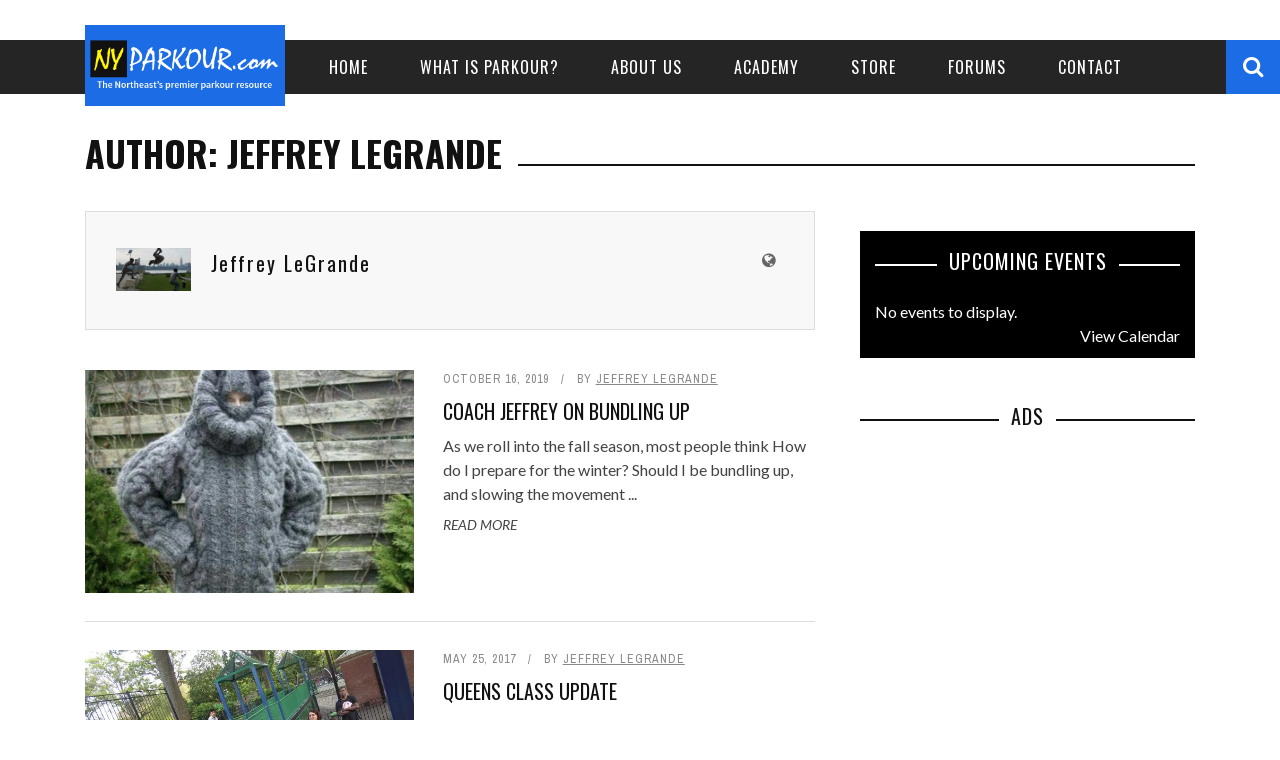

--- FILE ---
content_type: text/html; charset=UTF-8
request_url: https://nyparkour.com/author/jeff/
body_size: 10621
content:
 
<!DOCTYPE html>
<html lang="en-US" xmlns:og="http://opengraphprotocol.org/schema/" xmlns:fb="http://www.facebook.com/2008/fbml">

<head>
	<meta charset="UTF-8" />
    
    <meta name="viewport" content="width=device-width, initial-scale=1"/>
    
    <meta http-equiv="Content-Type" content="text/html; charset=UTF-8" />
	
	
	<title>Jeffrey LeGrande | NYParkour.com</title>
	<link rel="shortcut icon" href="http://nyparkour.com/wp/wp-content/uploads/2015/10/favicon.png"/>	
	<link rel="stylesheet" href="https://nyparkour.com/wp/wp-content/themes/sensetheme/style.css">
	
	<link rel="pingback" href="https://nyparkour.com/wp/xmlrpc.php">
    
	
	<link rel="alternate" type="application/rss+xml" title="NYParkour.com &raquo; Feed" href="https://nyparkour.com/feed/" />
<link rel="alternate" type="application/rss+xml" title="NYParkour.com &raquo; Comments Feed" href="https://nyparkour.com/comments/feed/" />
<link rel="alternate" type="application/rss+xml" title="NYParkour.com &raquo; Posts by Jeffrey LeGrande Feed" href="https://nyparkour.com/author/jeff/feed/" />
		<script type="text/javascript">
			window._wpemojiSettings = {"baseUrl":"https:\/\/s.w.org\/images\/core\/emoji\/72x72\/","ext":".png","source":{"concatemoji":"https:\/\/nyparkour.com\/wp\/wp-includes\/js\/wp-emoji-release.min.js?ver=4.5.32"}};
			!function(e,o,t){var a,n,r;function i(e){var t=o.createElement("script");t.src=e,t.type="text/javascript",o.getElementsByTagName("head")[0].appendChild(t)}for(r=Array("simple","flag","unicode8","diversity"),t.supports={everything:!0,everythingExceptFlag:!0},n=0;n<r.length;n++)t.supports[r[n]]=function(e){var t,a,n=o.createElement("canvas"),r=n.getContext&&n.getContext("2d"),i=String.fromCharCode;if(!r||!r.fillText)return!1;switch(r.textBaseline="top",r.font="600 32px Arial",e){case"flag":return r.fillText(i(55356,56806,55356,56826),0,0),3e3<n.toDataURL().length;case"diversity":return r.fillText(i(55356,57221),0,0),a=(t=r.getImageData(16,16,1,1).data)[0]+","+t[1]+","+t[2]+","+t[3],r.fillText(i(55356,57221,55356,57343),0,0),a!=(t=r.getImageData(16,16,1,1).data)[0]+","+t[1]+","+t[2]+","+t[3];case"simple":return r.fillText(i(55357,56835),0,0),0!==r.getImageData(16,16,1,1).data[0];case"unicode8":return r.fillText(i(55356,57135),0,0),0!==r.getImageData(16,16,1,1).data[0]}return!1}(r[n]),t.supports.everything=t.supports.everything&&t.supports[r[n]],"flag"!==r[n]&&(t.supports.everythingExceptFlag=t.supports.everythingExceptFlag&&t.supports[r[n]]);t.supports.everythingExceptFlag=t.supports.everythingExceptFlag&&!t.supports.flag,t.DOMReady=!1,t.readyCallback=function(){t.DOMReady=!0},t.supports.everything||(a=function(){t.readyCallback()},o.addEventListener?(o.addEventListener("DOMContentLoaded",a,!1),e.addEventListener("load",a,!1)):(e.attachEvent("onload",a),o.attachEvent("onreadystatechange",function(){"complete"===o.readyState&&t.readyCallback()})),(a=t.source||{}).concatemoji?i(a.concatemoji):a.wpemoji&&a.twemoji&&(i(a.twemoji),i(a.wpemoji)))}(window,document,window._wpemojiSettings);
		</script>
		<style type="text/css">
img.wp-smiley,
img.emoji {
	display: inline !important;
	border: none !important;
	box-shadow: none !important;
	height: 1em !important;
	width: 1em !important;
	margin: 0 .07em !important;
	vertical-align: -0.1em !important;
	background: none !important;
	padding: 0 !important;
}
</style>
<link rel='stylesheet' id='contact-form-7-css'  href='https://nyparkour.com/wp/wp-content/plugins/contact-form-7/includes/css/styles.css?ver=4.6.1' type='text/css' media='all' />
<link rel='stylesheet' id='bootstrap-css-css'  href='https://nyparkour.com/wp/wp-content/themes/sensetheme/framework/bootstrap/css/bootstrap.css?ver=4.5.32' type='text/css' media='all' />
<link rel='stylesheet' id='fa-css'  href='https://nyparkour.com/wp/wp-content/themes/sensetheme/css/fonts/awesome-fonts/css/font-awesome.min.css?ver=4.5.32' type='text/css' media='all' />
<link rel='stylesheet' id='fa-snapchat-css'  href='https://nyparkour.com/wp/wp-content/themes/sensetheme/css/fa-snapchat.css?ver=4.5.32' type='text/css' media='all' />
<link rel='stylesheet' id='flexslider-css'  href='https://nyparkour.com/wp/wp-content/themes/sensetheme/css/flexslider.css?ver=4.5.32' type='text/css' media='all' />
<link rel='stylesheet' id='bkstyle-css'  href='https://nyparkour.com/wp/wp-content/themes/sensetheme/css/bkstyle.css?ver=4.5.32' type='text/css' media='all' />
<link rel='stylesheet' id='bkresponsive-css'  href='https://nyparkour.com/wp/wp-content/themes/sensetheme/css/responsive.css?ver=4.5.32' type='text/css' media='all' />
<link rel='stylesheet' id='tipper-css'  href='https://nyparkour.com/wp/wp-content/themes/sensetheme/css/jquery.fs.tipper.css?ver=4.5.32' type='text/css' media='all' />
<link rel='stylesheet' id='justifiedgallery-css'  href='https://nyparkour.com/wp/wp-content/themes/sensetheme/css/justifiedGallery.css?ver=4.5.32' type='text/css' media='all' />
<link rel='stylesheet' id='justifiedlightbox-css'  href='https://nyparkour.com/wp/wp-content/themes/sensetheme/css/magnific-popup.css?ver=4.5.32' type='text/css' media='all' />
<link rel='stylesheet' id='newsletter-subscription-css'  href='https://nyparkour.com/wp/wp-content/plugins/newsletter/subscription/style.css?ver=4.8.0' type='text/css' media='all' />
<link rel='stylesheet' id='redux-google-fonts-bk_option-css'  href='https://fonts.googleapis.com/css?family=Oswald%3A300%2C400%2C700%7CArchivo+Narrow%3A400%2C700%2C400italic%2C700italic%7CLato%3A100%2C300%2C400%2C700%2C900%2C100italic%2C300italic%2C400italic%2C700italic%2C900italic&#038;ver=1608301507' type='text/css' media='all' />
<!-- This site uses the Google Analytics by MonsterInsights plugin v6.0.4 - Using Analytics tracking - https://www.monsterinsights.com/ -->
<script type="text/javascript" data-cfasync="false">
		(function(i,s,o,g,r,a,m){i['GoogleAnalyticsObject']=r;i[r]=i[r]||function(){
			(i[r].q=i[r].q||[]).push(arguments)},i[r].l=1*new Date();a=s.createElement(o),
			m=s.getElementsByTagName(o)[0];a.async=1;a.src=g;m.parentNode.insertBefore(a,m)
		})(window,document,'script','//www.google-analytics.com/analytics.js','__gaTracker');

	  __gaTracker('create', 'UA-38312718-1', 'auto');
  __gaTracker('set', 'forceSSL', true);
  __gaTracker('send','pageview');

</script>
<!-- / Google Analytics by MonsterInsights -->
<script type='text/javascript' src='https://nyparkour.com/wp/wp-includes/js/jquery/jquery.js?ver=1.12.4'></script>
<script type='text/javascript' src='https://nyparkour.com/wp/wp-includes/js/jquery/jquery-migrate.min.js?ver=1.4.1'></script>
<link rel='https://api.w.org/' href='https://nyparkour.com/wp-json/' />
<link rel="EditURI" type="application/rsd+xml" title="RSD" href="https://nyparkour.com/wp/xmlrpc.php?rsd" />
<link rel="wlwmanifest" type="application/wlwmanifest+xml" href="https://nyparkour.com/wp/wp-includes/wlwmanifest.xml" /> 
<meta name="generator" content="WordPress 4.5.32" />
        <script type="text/javascript">
            var ajaxurl = 'https://nyparkour.com/wp/wp-admin/admin-ajax.php';
        </script>
        
    <style type='text/css' media="all">
        .review-score {display: none !important;}.top-bar {display: none !important;}.bk-breadcrumbs-wrap{display: none;}#top-menu>ul>li > .sub-menu, .bk-dropdown-menu, .bk-sub-sub-menu, .bk-mega-menu, .bk-mega-column-menu, .sub-menu, .top-nav .bk-account-info, .bk_small_cart #bk_small_cart_widget {
                                                    top: -9999999px;
                                                    transition: opacity 0.3s linear;
                                                }        ::selection {color: #FFF; background: #1b6ce5}
        ::-webkit-selection {color: #FFF; background: #1b6ce5}
         
             p > a, p > a:hover, .single-page .article-content a:hover, .single-page .article-content a:visited, .content_out.small-post .meta .post-category, .bk-sub-menu li:hover > a,
            #top-menu>ul>li > .sub-menu a:hover, .bk-dropdown-menu li:hover > a, .widget_tag_cloud .tagcloud a:hover, .widget-twitter .fa-twitter,
            .widget-twitter ul.slides li .twitter-message a, .footer .searchform-wrap .search-icon i, .content_in .meta > div.post-category a,
            .row-type .meta .post-category, #top-menu>ul>li:hover > a, .article-content li a, .article-content p a,
            .s-post-header .meta > .post-category, .breadcrumbs .location, .footer .widget-title h3, .s-post-nav .icon i, .recommend-box .close,
            .s-post-nav .nav-title span, .s-tags a:hover, .error-number h4, .redirect-home, .module-breaking-carousel .flex-direction-nav .flex-next, .module-breaking-carousel:hover .flex-direction-nav .flex-prev,
            .bk-author-box .author-info .bk-author-page-contact a:hover, #comment-submit:hover, .module-feature2 .meta .post-category, 
            .loadmore span.ajaxtext:hover, .bk-blog-content .meta .post-category, .widget-social-counter ul li .social-icon,
            .flex-direction-nav li a, .module-feature2 .readmore a:hover, .module-blog ul li .readmore a:hover,
            #pagination .page-numbers, .post-page-links a, input[type="submit"]:hover, .single-page .icon-play:hover, .row-type .readmore a:hover,
            ul.forum-titles li.bbp-forum-info, #bbpress-forums li.bbp-header li.bbp-topic-title, #wp-calendar tbody td a, #wp-calendar tfoot #prev,
            .widget-twitter .flex-direction-nav li a:hover, .widget_latest_comments .flex-direction-nav li a:hover, .woocommerce-page a.button:hover,
            .woocommerce-page div.product form.cart .button:hover, .woocommerce-page #review_form #respond .form-submit #submit:hover, .woocommerce-page div.product div.thumbnails .flex-direction-nav li a,
            .woocommerce-page .woocommerce-message .button:hover, .woocommerce-page input.button:hover, .woocommerce-page input.button.alt:hover,
            .woocommerce-page .cart-collaterals .shipping_calculator h2:hover, .woocommerce-page .widget_price_filter .price_slider_amount .button:hover, .button:hover
            ,.bbp-login-form .bbp-submit-wrapper #user-submit:hover, .widget_latest_replies .details .comment-author, .widget_recent_topics .details .comment-author a
            ,.woocommerce-page .star-rating span, .woocommerce-page p.stars a, .woocommerce-page div.product form.cart table td .reset_variations:hover, 
            .bk_small_cart .widget_shopping_cart .cart_list a:hover, .top-nav .bk-lwa .bk-account-info a:hover, .bk_small_cart .woocommerce.widget_shopping_cart .buttons a:hover,
            a.bk_u_login:hover, a.bk_u_logout:hover, .bk-back-login:hover, .bk_small_cart .cart-contents:hover, .woocommerce-cart .cart-collaterals .cart_totals .woocommerce-shipping-calculator .button:hover,
            .top-nav .bk-links-modal:hover, .bk_small_cart .cart-contents span, #main-mobile-menu .expand i, 
            .main-nav.bk-menu-light .bk-sub-menu li > a:hover, .main-nav.bk-menu-light .bk-sub-posts .post-title a:hover, 
            .top-bar.bk-menu-light .bk_small_cart .woocommerce.widget_shopping_cart .buttons a:hover, .woocommerce-cart .wc-proceed-to-checkout a.checkout-button:hover
            {color: #1b6ce5}
            
            #top-menu>ul>li > .sub-menu, .bk-dropdown-menu, .widget_tag_cloud .tagcloud a:hover, .s-post-nav .nav-title span, .s-tags a:hover,
            .s-post-nav .nav-title span, .bk-mega-menu, .bk-mega-column-menu, .search-loadding, #comment-submit:hover,
            #pagination .page-numbers, .post-page-links a, .post-page-links > span, .widget-twitter .flex-direction-nav li a:hover, .widget_latest_comments .flex-direction-nav li a:hover 
            ,#mobile-inner-header, .menu-location-title, .woocommerce-page a.button:hover, .woocommerce-page div.product form.cart .button:hover, input[type="submit"]:hover,
            .woocommerce-page #review_form #respond .form-submit #submit:hover, .woocommerce-page .woocommerce-message .button:hover, .woocommerce-page input.button:hover,
            .woocommerce-page .cart-collaterals .shipping_calculator h2:hover, .woocommerce-page .widget_price_filter .price_slider_amount .button:hover, .button:hover
            ,.bbp-login-form .bbp-submit-wrapper #user-submit:hover, .bk-lwa:hover > .bk-account-info, .bk-back-login:hover, .bk_small_cart:hover #bk_small_cart_widget, 
            .bk_small_cart .woocommerce.widget_shopping_cart .buttons a:hover, .woocommerce-cart .cart-collaterals .cart_totals .woocommerce-shipping-calculator .button:hover
            ,.menu-location-title, #mobile-inner-header, .woocommerce-cart .wc-proceed-to-checkout a.checkout-button:hover
            ,.main-nav.bk-menu-light .main-nav-container
            {border-color: #1b6ce5;}
            
                                  
            .widget_most_commented .comments:after 
            {border-right-color: #1b6ce5;}  
                        .thumb, .module-fw-slider .flex-control-nav li a.flex-active, .module-breaking-carousel .content_out.small-post .meta:after,
            .widget_most_commented .comments, .footer .cm-flex .flex-control-paging li a.flex-active, .main-nav #main-menu .menu > li:hover, .main-nav .menu > li.current-menu-item,
            .module-feature2 .flex-direction-nav li a:hover, #ajax-form-search, .ajax-form input,
            .bk-review-box .bk-overlay span, .bk-score-box, .share-total, #pagination .page-numbers.current, .post-page-links > span,
            .woocommerce span.onsale, .woocommerce-page span.onsale, .widget_display_stats dd strong, .widget_display_search .search-icon, .searchform-wrap .search-icon,
            #bbpress-forums #bbp-search-form .search-icon, #back-top, .woocommerce-page div.product .summary .product_title span, .woocommerce-page div.product .woocommerce-tabs ul.tabs li.active, 
            .related.products > h2 span, .woocommerce-page #reviews h3 span, .upsells.products > h2 span, .cross-sells > h2 span, .woocommerce-page .cart-collaterals .cart_totals h2 span
            , .bbp-pagination-links a:hover, .bbp-pagination-links span.current, .module-square-grid .content_in_wrapper, .bk_tabs .ui-tabs-nav li.ui-tabs-active
            {background-color: #1b6ce5;}
            
            .content_out .review-score, ::-webkit-scrollbar-thumb, ::-webkit-scrollbar-thumb:window-inactive 
            {background-color: rgba(27,108,229,0.9);}
            
            .footer .cm-flex .flex-control-paging li a
            {background-color: rgba(27,108,229,0.3);}
            

                            #page-wrap { width: auto; }
                                    /* Check bottom of css/bkstyle.css for custom CSS code */                        
    </style>
        <style type="text/css" title="dynamic-css" class="options-output">.header-wrap{background-color:#fcfcfc;background-repeat:no-repeat;background-size:inherit;background-attachment:scroll;background-position:center top;}#top-menu>ul>li, #top-menu>ul>li .sub-menu li, .bk_u_login, .bk_u_logout, .bk-links-modal{font-family:Oswald;font-weight:400;font-style:normal;}.main-nav #main-menu .menu > li, .main-nav #main-menu .menu > li > a, .mega-title h3, .header .logo.logo-text h1, .bk-sub-posts .post-title,
                            .comment-box .comment-author-name, .today-date{font-family:Oswald;font-weight:400;font-style:normal;}.review-score, .bk-criteria-wrap > span{font-family:Oswald;font-weight:400;font-style:normal;}.meta, .post-category, .widget_comment .cm-header div, .module-feature2 .post-author, .comment-box .comment-time, .share-box ul li .share-item__value,.share-box .bk-share .share-item__valuem, .share-total, .loadmore span.ajaxtext, .woocommerce-page a.button, #comment-submit, 
                            .woocommerce-page #review_form #respond .form-submit #submit, .woocommerce-page div.product form.cart .button, .woocommerce-page input.button, 
                            .woocommerce-page .cart-collaterals .shipping_calculator .button, .woocommerce-page .cart-collaterals .shipping_calculator h2, 
                            .woocommerce span.onsale, .woocommerce-page span.onsale, .breadcrumbs, .s-post-nav .nav-title span, .product_meta .post-tags-title,
                            .woocommerce-page .widget_price_filter .price_slider_amount .button, .button, .woocommerce-page div.product form.cart table td select, .woocommerce-page div.product form.cart table td .reset_variations, 
                            .bk-search-content .nothing-respond, .bk_small_cart .woocommerce.widget_shopping_cart .buttons a, .woocommerce-page div.product p.price ins, .woocommerce-cart .cart-collaterals .cart_totals .woocommerce-shipping-calculator .button {font-family:"Archivo Narrow";font-weight:400;font-style:normal;}h1, h2, h3, h4, h5, #mobile-top-menu > ul > li, #mobile-menu > ul > li, #footer-menu a, .bk-copyright, 
                            .widget-social-counter .counter, .widget-social-counter ul li .data .subscribe, .woocommerce-page div.product .woocommerce-tabs ul.tabs li a,
                            #bbpress-forums ul.forum-titles, .breadcrumbs .location, #bbpress-forums li.bbp-header, .woocommerce-page ul.product_list_widget li a, 
                            .bk_small_cart .woocommerce.widget_shopping_cart .total, .bk_small_cart .widget_shopping_cart .cart_list a,
                            .bk_tabs  .ui-tabs-nav li, .bkteamsc .team-member .member-name, .buttonsc {font-family:Oswald;font-weight:400;font-style:normal;}body, textarea, input, p, 
                            .entry-excerpt, .comment-text, .comment-author, .article-content,
                            .comments-area, .tag-list, .bk-mega-menu .bk-sub-posts .feature-post .menu-post-item .post-date, .comments-area small{font-family:Lato;font-weight:400;font-style:normal;}</style>    
    <script>
  (function(i,s,o,g,r,a,m){i['GoogleAnalyticsObject']=r;i[r]=i[r]||function(){
  (i[r].q=i[r].q||[]).push(arguments)},i[r].l=1*new Date();a=s.createElement(o),
  m=s.getElementsByTagName(o)[0];a.async=1;a.src=g;m.parentNode.insertBefore(a,m)
  })(window,document,'script','https://www.google-analytics.com/analytics.js','ga');

  ga('create', 'UA-38312718-1', 'auto');
  ga('send', 'pageview');

</script>

<script async src="//pagead2.googlesyndication.com/pagead/js/adsbygoogle.js"></script>
<script> (adsbygoogle = window.adsbygoogle || []).push({
google_ad_client: "ca-pub-8833368209095579",
enable_page_level_ads: true
});
</script> </head>

<body class="archive author author-jeff author-10" itemscope itemtype="http://schema.org/WebPage">
		<div id="page-wrap" class="wide">
        <div id="main-mobile-menu">
            <div class="block">
                <div id="mobile-inner-header">
                    <a class="mobile-menu-close" href="#" title="Close"><i class="fa fa-arrow-left"></i></a>
                </div>
                                                    <div class="main-menu">
                        <h3 class="menu-location-title">
                            Main Menu                        </h3>
                        <div id="mobile-menu" class="menu-main-menu-container"><ul id="menu-main-menu" class="menu"><li id="menu-item-1764" class="menu-item menu-item-type-post_type menu-item-object-page menu-item-1764"><a href="https://nyparkour.com/">Home</a></li>
<li id="menu-item-1693" class="menu-item menu-item-type-post_type menu-item-object-page menu-item-1693"><a href="https://nyparkour.com/what-is-parkour/">What is parkour?</a></li>
<li id="menu-item-1690" class="menu-item menu-item-type-post_type menu-item-object-page menu-item-1690"><a href="https://nyparkour.com/about-us/">About us</a></li>
<li id="menu-item-1718" class="menu-item menu-item-type-post_type menu-item-object-page menu-item-has-children menu-item-1718"><a href="https://nyparkour.com/academy/">Academy</a>
<ul class="sub-menu">
	<li id="menu-item-1758" class="menu-item menu-item-type-post_type menu-item-object-page menu-item-1758"><a href="https://nyparkour.com/academy/classes/">Classes</a></li>
	<li id="menu-item-2647" class="menu-item menu-item-type-post_type menu-item-object-page menu-item-2647"><a href="https://nyparkour.com/coming-soon/">About</a></li>
	<li id="menu-item-1757" class="menu-item menu-item-type-post_type menu-item-object-page menu-item-1757"><a href="https://nyparkour.com/academy/locations/">Locations</a></li>
	<li id="menu-item-1755" class="menu-item menu-item-type-post_type menu-item-object-page menu-item-1755"><a href="https://nyparkour.com/academy/register/">Register</a></li>
</ul>
</li>
<li id="menu-item-1736" class="menu-item menu-item-type-custom menu-item-object-custom menu-item-1736"><a href="http://nyparkour.com/coming-soon/">Store</a></li>
<li id="menu-item-1737" class="menu-item menu-item-type-custom menu-item-object-custom menu-item-1737"><a href="http://nyparkour.com/forums-page/">Forums</a></li>
<li id="menu-item-1691" class="menu-item menu-item-type-post_type menu-item-object-page menu-item-1691"><a href="https://nyparkour.com/contact/">Contact</a></li>
</ul></div>                    </div>
                            </div>
        </div>
        <div id="page-inner-wrap">
            <div class="page-cover mobile-menu-close"></div>
            <div class="bk-page-header">            
                <div class="header-wrap">
                    <div class="top-bar ">
                        <div class="bkwrapper container">
                            <div class="top-nav clearfix">
                                                                                                                                  
                            </div><!--top-nav-->
                        </div>
                    </div><!--top-bar-->
                    
                                            <div class="header container">
            			<div class="header-inner ">
                			<!-- logo open (ONLY DISPLAYING THIS ON MOBILE NOW) -->
                                                                    <div class="logo">
                                            <a href="https://nyparkour.com">
                                                <img src="http://nyparkour.com/wp/wp-content/uploads/2016/08/temp-logo-white.png" alt="logo"/>
                                            </a>
                                        </div>
                                                    </div>
                    </div>   
                            		</div>
                <!-- nav open -->
        		<nav class="main-nav ">
                    <div class="main-nav-inner bkwrapper container">
                        <div class="main-nav-container clearfix ">
                                <div class="main-nav-wrap">
                                                                     <div class="mobile-menu-wrap">
                                        <!--<h3 class="menu-title">
                                                                                    </h3>-->
                                                                                     <div class="menu-logo">
                                                <a href="https://nyparkour.com">
                                                    <img src="http://nyparkour.com/wp/wp-content/uploads/2016/08/temp-logo-white.png" alt="logo"/>
                                                </a>
                                            </div>
                                                                            <a class="mobile-nav-btn" id="nav-open-btn"><i class="fa fa-bars"></i></a>  
                                    </div>
                                    
                                    <!-- logo open -->
                                                                                    <div class="logo">
                                                    <a href="https://nyparkour.com">
                                                        <img src="http://nyparkour.com/wp/wp-content/uploads/2016/08/temp-logo-white.png" alt="logo"/>
                                                    </a>
                                                </div>
                                    <!-- logo close -->
                                    
                                    <div id="main-menu" class="menu-main-menu-container"><ul id="menu-main-menu-1" class="menu"><li class="menu-item menu-item-type-post_type menu-item-object-page menu-item-1764"><a href="https://nyparkour.com/">Home</a></li>
<li class="menu-item menu-item-type-post_type menu-item-object-page menu-item-1693"><a href="https://nyparkour.com/what-is-parkour/">What is parkour?</a></li>
<li class="menu-item menu-item-type-post_type menu-item-object-page menu-item-1690"><a href="https://nyparkour.com/about-us/">About us</a></li>
<li class="menu-item menu-item-type-post_type menu-item-object-page menu-item-has-children menu-item-1718"><a href="https://nyparkour.com/academy/">Academy</a><div class="bk-dropdown-menu"><div class="bk-sub-menu-wrap"><ul class="bk-sub-menu clearfix">	<li class="menu-item menu-item-type-post_type menu-item-object-page menu-item-1758"><a href="https://nyparkour.com/academy/classes/">Classes</a></li>
	<li class="menu-item menu-item-type-post_type menu-item-object-page menu-item-2647"><a href="https://nyparkour.com/coming-soon/">About</a></li>
	<li class="menu-item menu-item-type-post_type menu-item-object-page menu-item-1757"><a href="https://nyparkour.com/academy/locations/">Locations</a></li>
	<li class="menu-item menu-item-type-post_type menu-item-object-page menu-item-1755"><a href="https://nyparkour.com/academy/register/">Register</a></li>
</ul></div></div></li>
<li class="menu-item menu-item-type-custom menu-item-object-custom menu-item-1736"><a href="http://nyparkour.com/coming-soon/">Store</a></li>
<li class="menu-item menu-item-type-custom menu-item-object-custom menu-item-1737"><a href="http://nyparkour.com/forums-page/">Forums</a></li>
<li class="menu-item menu-item-type-post_type menu-item-object-page menu-item-1691"><a href="https://nyparkour.com/contact/">Contact</a></li>
</ul></div>                                </div>
                                <div class="ajax-search-wrap"><div id="ajax-form-search" class="ajax-search-icon"><i class="fa fa-search"></i></div><form class="ajax-form" method="post" action="/index.php"><fieldset><input id="search-form-text" type="text" class="field" name="s" autocomplete="off" value="" placeholder="Search this Site.."></fieldset></form> <div id="ajax-search-result"></div></div> 
                        </div>    
                    </div><!-- main-nav-inner -->       
        		</nav>
                <!-- nav close -->
            </div>                
          
            <div class="bk-breadcrumbs-wrap bkwrapper container"><div class="breadcrumbs"><i class="fa fa-home"></i><span itemscope itemtype="http://data-vocabulary.org/Breadcrumb"><a itemprop="url" href="https://nyparkour.com/"><span itemprop="title">Home</span></a></span><span class="delim">&rsaquo;</span><span class="current">Author: Jeffrey LeGrande</span></div></div>            
            <!-- backtop open -->
    		                <div id="back-top"><i class="fa fa-long-arrow-up"></i></div>
                		<!-- backtop close --><div id="body-wrapper" class="wp-page">
    <div class="module-title bkwrapper container">
		<h2 class="heading"><span>Author: Jeffrey LeGrande</span></h2>
    </div>	
    <div class="bkwrapper container">
        <div class="row bksection">			
            <div class="bk-author-content bkpage-content col-md-8 has-sb">
                <div class="row">
                    <div class="col-md-12">
                        <div class="bk-author-box clearfix"><div class="bk-author-avatar"><a href="https://nyparkour.com/author/jeff/"><img src="https://nyparkour.com/wp/wp-content/uploads/2017/03/Jeff-173x100.png" width="75" height="43" alt="Jeffrey LeGrande" class="avatar avatar-75 wp-user-avatar wp-user-avatar-75 alignnone photo" /></a></div><div class="author-info" itemprop="author"><h3><a href="https://nyparkour.com/author/jeff/">Jeffrey LeGrande</a></h3><div class="bk-author-page-contact"> <a class="bk-tipper-bottom" data-title="Website" href="http://www.NYParkour.com" target="_blank"><i class="fa fa-globe " title="Website"></i></a> </div></div></div><!-- close author-infor-->                    </div>
                    <div id="main-content" class="clear-fix" role="main">
                		
                                                                                    <div class="content-wrap module-classic-blog module-blog">
                                    <ul class="bk-blog-content clearfix">
                                          	
                                        <li class="item col-md-12">
                                            <div class="content_out clearfix">
                                                                                                        <div class="bk-mask">
            <div class="thumb hide-thumb"><a href="https://nyparkour.com/coach-jeffrey-on-bundling-up/"><img width="620" height="420" src="https://nyparkour.com/wp/wp-content/uploads/2019/10/BD6EC222-7992-4BD7-AA65-216F5E550CF2-620x420.jpeg" class="attachment-bk620_420 size-bk620_420 wp-post-image" alt="BD6EC222-7992-4BD7-AA65-216F5E550CF2" /></a> <!-- close a tag --></div> <!-- close thumb -->                    </div>
        <div class="post-c-wrap">  
            <div class="meta"><div class="post-category"><a href="https://nyparkour.com/category/sliderd-or-featured-articles/">Slider</a>, <a href="https://nyparkour.com/category/training/">Training Tips</a></div><div class="post-date" itemprop="datePublished">October 16, 2019</div><div class="post-author" itemprop="author">by <a href="https://nyparkour.com/author/jeff/">Jeffrey LeGrande</a></div></div> 
            <h4 class="title"><a href="https://nyparkour.com/coach-jeffrey-on-bundling-up/">Coach Jeffrey On Bundling Up</a></h4>            <div class="excerpt">As we roll into the fall season, most people think How do I prepare for the winter? Should I be bundling up, and slowing the movement ...</div>            <div class="readmore"><a href="https://nyparkour.com/coach-jeffrey-on-bundling-up/">Read More</a></div>        </div>
                                                    </div>
                                        </li>
                                          	
                                        <li class="item col-md-12">
                                            <div class="content_out clearfix">
                                                                                                        <div class="bk-mask">
            <div class="thumb hide-thumb"><a href="https://nyparkour.com/queens-class-update/"><img width="620" height="420" src="https://nyparkour.com/wp/wp-content/uploads/2017/05/jrsl7-620x420.jpg" class="attachment-bk620_420 size-bk620_420 wp-post-image" alt="jrsl7" /></a> <!-- close a tag --></div> <!-- close thumb -->                    </div>
        <div class="post-c-wrap">  
            <div class="meta"><div class="post-category"><a href="https://nyparkour.com/category/academy-news/">Academy News</a>, <a href="https://nyparkour.com/category/general/">General</a></div><div class="post-date" itemprop="datePublished">May 25, 2017</div><div class="post-author" itemprop="author">by <a href="https://nyparkour.com/author/jeff/">Jeffrey LeGrande</a></div></div> 
            <h4 class="title"><a href="https://nyparkour.com/queens-class-update/">Queens Class Update</a></h4>            <div class="excerpt">Queens Class going great!</div>            <div class="readmore"><a href="https://nyparkour.com/queens-class-update/">Read More</a></div>        </div>
                                                    </div>
                                        </li>
                                          	
                                        <li class="item col-md-12">
                                            <div class="content_out clearfix">
                                                                                                        <div class="bk-mask">
            <div class="thumb hide-thumb"><a href="https://nyparkour.com/2691-2/"><img width="269" height="150" src="https://nyparkour.com/wp/wp-content/uploads/2017/05/jrsl.jpg" class="attachment-bk620_420 size-bk620_420 wp-post-image" alt="jrsl" /></a> <!-- close a tag --></div> <!-- close thumb -->                    </div>
        <div class="post-c-wrap">  
            <div class="meta"><div class="post-category"><a href="https://nyparkour.com/category/general/">General</a>, <a href="https://nyparkour.com/category/international/">International News</a></div><div class="post-date" itemprop="datePublished">May 4, 2017</div><div class="post-author" itemprop="author">by <a href="https://nyparkour.com/author/jeff/">Jeffrey LeGrande</a></div></div> 
            <h4 class="title"><a href="https://nyparkour.com/2691-2/">Parkour Buff</a></h4>            <div class="excerpt">HATTA Yang was once chased by a dog as a kid. He ran as fast as he could, jumped over a drain, climbed over a ...</div>            <div class="readmore"><a href="https://nyparkour.com/2691-2/">Read More</a></div>        </div>
                                                    </div>
                                        </li>
                                          	
                                        <li class="item col-md-12">
                                            <div class="content_out clearfix">
                                                                                                        <div class="bk-mask">
            <div class="thumb hide-thumb"><a href="https://nyparkour.com/2673-2/"><img width="620" height="420" src="https://nyparkour.com/wp/wp-content/uploads/2017/04/jrsl-620x420.jpg" class="attachment-bk620_420 size-bk620_420 wp-post-image" alt="jrsl" /></a> <!-- close a tag --></div> <!-- close thumb -->                    </div>
        <div class="post-c-wrap">  
            <div class="meta"><div class="post-category"><a href="https://nyparkour.com/category/general/">General</a>, <a href="https://nyparkour.com/category/international/">International News</a>, <a href="https://nyparkour.com/category/sliderd-or-featured-articles/">Slider</a></div><div class="post-date" itemprop="datePublished">April 28, 2017</div><div class="post-author" itemprop="author">by <a href="https://nyparkour.com/author/jeff/">Jeffrey LeGrande</a></div></div> 
            <h4 class="title"><a href="https://nyparkour.com/2673-2/">Women in Parkour</a></h4>            <div class="excerpt">Women in Parkour | How Freerunning Helps You See the City in a Whole New Light "Architecture stays the same. What changes is your joy ...</div>            <div class="readmore"><a href="https://nyparkour.com/2673-2/">Read More</a></div>        </div>
                                                    </div>
                                        </li>
                                          	
                                        <li class="item col-md-12">
                                            <div class="content_out clearfix">
                                                                                                        <div class="bk-mask">
            <div class="thumb hide-thumb"><a href="https://nyparkour.com/the-best-places-in-the-world-for-parkour-lovers/"><img width="684" height="452" src="https://nyparkour.com/wp/wp-content/themes/sensetheme/images/bkdefault684_452.jpg"></a> <!-- close a tag --></div> <!-- close thumb -->                    </div>
        <div class="post-c-wrap">  
            <div class="meta"><div class="post-category"><a href="https://nyparkour.com/category/general/">General</a>, <a href="https://nyparkour.com/category/international/">International News</a></div><div class="post-date" itemprop="datePublished">April 25, 2017</div><div class="post-author" itemprop="author">by <a href="https://nyparkour.com/author/jeff/">Jeffrey LeGrande</a></div></div> 
            <h4 class="title"><a href="https://nyparkour.com/the-best-places-in-the-world-for-parkour-lovers/">The Best Places In The World For Parkour Lovers</a></h4>            <div class="excerpt">In light of the Spring season slowly manifesting itself within the next couple of days, here's some light on one of the countries that make ...</div>            <div class="readmore"><a href="https://nyparkour.com/the-best-places-in-the-world-for-parkour-lovers/">Read More</a></div>        </div>
                                                    </div>
                                        </li>
                                                                            </ul>
                                </div>
                                                                        <div class="col-md-12">
                                                                                    </div>
                                 
                                         
    	            </div> <!-- end #main -->
                </div>
            </div> <!-- end #bk-content -->
                                <div class="sidebar col-md-4">
                        <aside class="sidebar-wrap " id="bk-author-sidebar">
                                <aside id="execphp-2" class="widget widget_execphp">			<div class="execphpwidget"></div>
		</aside><aside id="gce_widget-5" class="widget widget_gce_widget"><div class="bk-header"><div class="widget-title"><h3>Upcoming Events</h3></div></div><div class="gce-widget-list gce-widget-list-1677" id="gce-1"><div class="gce-list" data-gce-start-offset="0" data-gce-start="1764201600" data-gce-paging-interval="" data-gce-paging="" data-gce-feeds="1677" data-gce-title="" data-gce-grouped="0" data-gce-sort="asc">
No events to display.</div></div><div class='morelink'><a class='displayCal' onclick='showCalendar()' href='javascript:void(0)'>View Calendar</a></div></aside><aside id="widget-ads-3" class="widget widget-ads">            <div class="widget-title-wrap">
                <div class="bk-header"><div class="widget-title"><h3>Ads</h3></div></div>            </div>
        			<a class="ads-link" target="_blank" href="http://nypk.edax.me/advertising-with-us/">
				<img class="ads" src="http://nypk.edax.me/wp-content/uploads/2016/10/your_ad_here_banner.jpg" alt="">
			</a>
		</aside>  	
<!--</home sidebar widget>-->                        </aside>
                    </div>
                        </div>
    </div>
</div>   
    		            
            <div class="footer">
                               
                                <div class="footer-content bkwrapper clearfix container">
                    <div class="row">
                        <div class="footer-sidebar col-md-4">
                            
<!-- Start - HTML Javascript Adder plugin v3.9 -->
<aside id="html_javascript_adder-2" class="widget widget_html_javascript_adder">
<div class="hjawidget textwidget">
<img src="/wp/wp-content/themes/sensetheme/images/temp-logo-white.png" />
<p style="margin-top: 20px;">We help you stay up to date on the latest PK related news, articles, and video's </p>
<a class="aboutlink" href="/about-us">ABOUT NYPARKOUR</a>
</div>
</aside><!-- End - HTML Javascript Adder plugin v3.9 -->
                        </div>
                        <div class="footer-sidebar col-md-4">
                            <aside id="bk_facebook-2" class="widget widget-facebook">            <div class="widget-title-wrap">
                <div class="bk-header"><div class="widget-title"><h3>Facebook</h3></div></div>            </div>
        		
		<div class="fb-container">
			<div id="fb-root"></div>
                <script>(function(d, s, id) {
                  var js, fjs = d.getElementsByTagName(s)[0];
                  if (d.getElementById(id)) return;
                  js = d.createElement(s); js.id = id;
                  js.src = "//connect.facebook.net/en_US/sdk.js#xfbml=1&version=v2.3&appId=1385724821660962";
                  fjs.parentNode.insertBefore(js, fjs);
                }(document, 'script', 'facebook-jssdk'));</script>
                <div class="fb-page" data-href="https://www.facebook.com/nyparkour" data-hide-cover="false" data-show-facepile="true" data-show-posts="true"></div>            
		</div>
		</aside>                        </div>
                        <div class="footer-sidebar col-md-4">
                            <aside id="bk_instagram-2" class="widget widget-instagram"><div class="bk-header"><div class="widget-title"><h3>Instagram</h3></div></div>					
                <ul class="instagram-gallery clearfix">
                
                	<strong>Configuration error or no pictures...</strong>                </ul>
                <script type="text/javascript">
				jQuery(document).ready(function($){
                    $('.instagram-popup-link').magnificPopup({
                    	type: 'image',
                    	closeOnContentClick: true,
                    	closeBtnInside: false,
                    	fixedContentPos: true,
                    	mainClass: 'mfp-no-margins mfp-with-zoom', // class to remove default margin from left and right side
                    	image: {
                    		verticalFit: true
                    	},
                    	gallery: {
                    		enabled: true
                    	},
                        zoom: {
                    		enabled: true,
                    		duration: 600, // duration of the effect, in milliseconds
                            easing: 'ease', // CSS transition easing function
                    		opener: function(element) {
                    			return element.find('img');
                    		}
                    	}
                    });
				});
			</script>
       
                								
        </aside>        			 
        <aside id="bk-twitter-2" class="widget widget-twitter"><div class="bk-header"><div class="widget-title"><h3>Latest Tweets</h3></div></div><div class="cm-flex flexslider" id="twitter-slider-6928d4d4660a8"><ul class="slides twitter-list"><li>No Twitter messages.</li></ul></div><div class="clear"></div></aside>                        </div>
                    </div>
                </div>
                                <div class="footer-lower">
                    <div class="container">
                        <div class="footer-inner clearfix">
                             
                                <div id="footer-menu" class="menu-main-menu-container"><ul id="menu-main-menu-2" class="menu"><li class="menu-item menu-item-type-post_type menu-item-object-page menu-item-1764"><a href="https://nyparkour.com/">Home</a></li>
<li class="menu-item menu-item-type-post_type menu-item-object-page menu-item-1693"><a href="https://nyparkour.com/what-is-parkour/">What is parkour?</a></li>
<li class="menu-item menu-item-type-post_type menu-item-object-page menu-item-1690"><a href="https://nyparkour.com/about-us/">About us</a></li>
<li class="menu-item menu-item-type-post_type menu-item-object-page menu-item-has-children menu-item-1718"><a href="https://nyparkour.com/academy/">Academy</a></li>
<li class="menu-item menu-item-type-custom menu-item-object-custom menu-item-1736"><a href="http://nyparkour.com/coming-soon/">Store</a></li>
<li class="menu-item menu-item-type-custom menu-item-object-custom menu-item-1737"><a href="http://nyparkour.com/forums-page/">Forums</a></li>
<li class="menu-item menu-item-type-post_type menu-item-object-page menu-item-1691"><a href="https://nyparkour.com/contact/">Contact</a></li>
</ul></div>  
                              
                            <div class="bk-copyright">© Copyright 2021 <a href="http://nyparkour.com">NYPK Inc</a>. All rights reserved.</div>
                        </div>
                    </div>
                </div>
                                
    		</div>
        </div> <!-- Close Page inner Wrap -->

	</div> <!-- Close Page Wrap -->
    <div id="calDisplay">
        <iframe id="calendar" src="https://www.google.com/calendar/embed?src=tebslvpp9pg6p1ti2mi6h7gmnc%40group.calendar.google.com&ctz=America/New_York" style=" border-width:0 " width="800" height="600" frameborder="0" scrolling="no"></iframe>
    </div>
    <div onclick="hideCalendar()" id="dimDiv"></div>
    <script type='text/javascript'>                    var calendar = document.getElementById("calDisplay");
var overlay = document.getElementById("dimDiv");
var windowWidth = window.innerWidth;
var windowHeight = window.innerHeight;
var calWidth = 800;
var calHeight = 600;
var calX = (windowWidth / 2) - (calWidth / 2);
var calY = (windowHeight / 2) - (calHeight / 2);
calendar.style.top = calY + "px";
calendar.style.left = calX + "px";

function showCalendar() {
    calendar.style.display = "block";
    overlay.style.display = "block";
}

function hideCalendar() {
    calendar.style.display = "none";
    overlay.style.display = "none";
}

// Suddenly jQuery!
jQuery(".module-feature2 a").click(function(e) {
   e.preventDefault();
   return false;
});
jQuery('#menu-academy-menu a').click(function () {
    var target = jQuery(this).attr("href");
    var targetOffset = jQuery(target).offset().top - 120;
	jQuery('body,html').animate({
		scrollTop: targetOffset,
	}, 600);
	return false;
});

// Hack for custom sidebar style for GCE widget
/*jQuery(".widget_gce_widget")
    .parents(".sidebar")
    .addClass("events-sidebar");*/                </script>    <script type='text/javascript' src='https://nyparkour.com/wp/wp-content/plugins/google-calendar-events/js/imagesloaded.pkg.min.js?ver=2.2.5'></script>
<script type='text/javascript' src='https://nyparkour.com/wp/wp-content/plugins/google-calendar-events/js/jquery.qtip.min.js?ver=2.2.5'></script>
<script type='text/javascript'>
/* <![CDATA[ */
var gce_grid = null;
var gce = {"script_debug":"","ajaxurl":"https:\/\/nyparkour.com\/wp\/wp-admin\/admin-ajax.php","loadingText":"Loading..."};
/* ]]> */
</script>
<script type='text/javascript' src='https://nyparkour.com/wp/wp-content/plugins/google-calendar-events/js/gce-script.js?ver=2.2.5'></script>
<script type='text/javascript' src='https://nyparkour.com/wp/wp-content/plugins/contact-form-7/includes/js/jquery.form.min.js?ver=3.51.0-2014.06.20'></script>
<script type='text/javascript'>
/* <![CDATA[ */
var _wpcf7 = {"recaptcha":{"messages":{"empty":"Please verify that you are not a robot."}}};
/* ]]> */
</script>
<script type='text/javascript' src='https://nyparkour.com/wp/wp-content/plugins/contact-form-7/includes/js/scripts.js?ver=4.6.1'></script>
<script type='text/javascript' src='https://nyparkour.com/wp/wp-includes/js/jquery/ui/widget.min.js?ver=1.11.4'></script>
<script type='text/javascript' src='https://nyparkour.com/wp/wp-includes/js/jquery/ui/core.min.js?ver=1.11.4'></script>
<script type='text/javascript' src='https://nyparkour.com/wp/wp-includes/js/jquery/ui/tabs.min.js?ver=1.11.4'></script>
<script type='text/javascript' src='https://nyparkour.com/wp/wp-includes/js/jquery/ui/accordion.min.js?ver=1.11.4'></script>
<script type='text/javascript' src='https://nyparkour.com/wp/wp-content/themes/sensetheme/js/cookie.min.js?ver=4.5.32'></script>
<script type='text/javascript' src='https://nyparkour.com/wp/wp-content/themes/sensetheme/js/imagesloaded.pkgd.min.js?ver=4.5.32'></script>
<script type='text/javascript' src='https://nyparkour.com/wp/wp-content/themes/sensetheme/js/jquery.flexslider.js?ver=4.5.32'></script>
<script type='text/javascript' src='https://nyparkour.com/wp/wp-content/themes/sensetheme/js/froogaloop2.min.js?ver=4.5.32'></script>
<script type='text/javascript' src='https://nyparkour.com/wp/wp-content/themes/sensetheme/js/modernizr.js?ver=4.5.32'></script>
<script type='text/javascript' src='https://nyparkour.com/wp/wp-content/themes/sensetheme/js/onviewport.js?ver=4.5.32'></script>
<script type='text/javascript' src='https://nyparkour.com/wp/wp-content/themes/sensetheme/js/justifiedGallery.js?ver=4.5.32'></script>
<script type='text/javascript' src='https://nyparkour.com/wp/wp-content/themes/sensetheme/js/jquery.magnific-popup.min.js?ver=4.5.32'></script>
<script type='text/javascript' src='https://nyparkour.com/wp/wp-content/themes/sensetheme/js/masonry.pkgd.min.js?ver=4.5.32'></script>
<script type='text/javascript' src='https://nyparkour.com/wp/wp-content/themes/sensetheme/js/module-load-post.js?ver=4.5.32'></script>
<script type='text/javascript' src='https://nyparkour.com/wp/wp-content/themes/sensetheme/js/jquery.fitvids.js?ver=4.5.32'></script>
<script type='text/javascript' src='https://nyparkour.com/wp/wp-content/themes/sensetheme/js/jquery.fs.tipper.js?ver=4.5.32'></script>
<script type='text/javascript' src='https://nyparkour.com/wp/wp-content/themes/sensetheme/js/menu.js?ver=4.5.32'></script>
<script type='text/javascript'>
/* <![CDATA[ */
var justified_ids = [];
var fixed_nav = "2";
var customconfig = null;
/* ]]> */
</script>
<script type='text/javascript' src='https://nyparkour.com/wp/wp-content/themes/sensetheme/js/customjs.js?ver=4.5.32'></script>
<script type='text/javascript'>
/* <![CDATA[ */
var newsletter = {"messages":{"email_error":"The email is not correct","name_error":"The name is not correct","surname_error":"The last name is not correct","privacy_error":"You must accept the privacy statement"},"profile_max":"20"};
/* ]]> */
</script>
<script type='text/javascript' src='https://nyparkour.com/wp/wp-content/plugins/newsletter/subscription/validate.js?ver=4.8.0'></script>
<script type='text/javascript' src='https://nyparkour.com/wp/wp-includes/js/wp-embed.min.js?ver=4.5.32'></script>
</body>

</html>


--- FILE ---
content_type: text/html; charset=utf-8
request_url: https://www.google.com/recaptcha/api2/aframe
body_size: 182
content:
<!DOCTYPE HTML><html><head><meta http-equiv="content-type" content="text/html; charset=UTF-8"></head><body><script nonce="PFReSR1kYEs7kqKWU32a8g">/** Anti-fraud and anti-abuse applications only. See google.com/recaptcha */ try{var clients={'sodar':'https://pagead2.googlesyndication.com/pagead/sodar?'};window.addEventListener("message",function(a){try{if(a.source===window.parent){var b=JSON.parse(a.data);var c=clients[b['id']];if(c){var d=document.createElement('img');d.src=c+b['params']+'&rc='+(localStorage.getItem("rc::a")?sessionStorage.getItem("rc::b"):"");window.document.body.appendChild(d);sessionStorage.setItem("rc::e",parseInt(sessionStorage.getItem("rc::e")||0)+1);localStorage.setItem("rc::h",'1764283607310');}}}catch(b){}});window.parent.postMessage("_grecaptcha_ready", "*");}catch(b){}</script></body></html>

--- FILE ---
content_type: text/plain
request_url: https://www.google-analytics.com/j/collect?v=1&_v=j102&a=1835650024&t=pageview&_s=1&dl=https%3A%2F%2Fnyparkour.com%2Fauthor%2Fjeff%2F&ul=en-us%40posix&dt=Jeffrey%20LeGrande%20%7C%20NYParkour.com&sr=1280x720&vp=1280x720&_u=IEBAAEABAAAAACAAI~&jid=89726593&gjid=954484641&cid=967080717.1764283606&tid=UA-38312718-1&_gid=547744903.1764283606&_r=1&_slc=1&z=19982966
body_size: -448
content:
2,cG-EW0WY0FSDB

--- FILE ---
content_type: text/javascript
request_url: https://nyparkour.com/wp/wp-content/themes/sensetheme/js/module-load-post.js?ver=4.5.32
body_size: 1148
content:
(function($) {
  "use strict";
    $=jQuery;
    jQuery(document).ready(function(){
        var module_id, offset;
        
        jQuery('.masonry-ajax').on('click','.ajax-load-btn.active',function(){
            var $this = jQuery(this);
            if($this.hasClass('nomore')){
                $this.text(ajax_btn_str['nomore']);
                return;
            }
            var module_id = $this.parents('.module-masonry').attr('id');
            var entries = ajax_c[module_id]['entries'];
            var args =  ajax_c[module_id]['args'];
            var sec = ajax_c[module_id]['sec'];
            var post_icon = ajax_c[module_id]['post_icon'];
                    
            jQuery('.ajax-load-btn').removeClass('active');
            $this.css("display", "none");
            $this.siblings('.loading-animation').css("display", "inline-block")
             
            var $container = $this.parent('.masonry-ajax').siblings('.bk-masonry-wrap').children().children('.bk-masonry-content');     
            var offset = parseInt($container.find('.item').length)+ parseInt(ajax_c[module_id]['offset']);
            var data = {
    				action			: 'masonry_load',
                    post_offset     : offset,
                    entries         : entries,
                    sec             : sec,
                    post_icon       : post_icon,
                    args            : args,
    			};
    		jQuery.post( ajaxurl, data, function( respond ){
                var el = $(respond).hide().fadeIn('1500');
                var respond_length = el.find('.bk-mask').length;
                $container.append(el).masonry( 'appended', el );
                $container.imagesLoaded(function(){
                    setTimeout(function() {
            			var postionscroll = jQuery(window).scrollTop();
                            $container.masonry('destroy');
                            $container.masonry({
                                itemSelector: '.item',
                                columnWidth: 1,
                                isAnimated: true,
                                isFitWidth: true,
                             });
            			window.scrollTo(0,postionscroll);
                        jQuery($container).find('.post-c-wrap').removeClass('sink');
                        jQuery($container).find('.post-category').removeClass('sink');
                        jQuery($container).find('.thumb').removeClass('hide-thumb');
                        jQuery('.ajax-load-btn').addClass('active');
                        $this.find('.ajax-load-btn').text(ajax_btn_str['loadmore']);
                        
                        if(respond_length < entries){
                            $this.text(ajax_btn_str['nomore']);
                            $this.addClass('no-more');
                            $this.removeClass('active');
                        } 
                        $this.css("display", "inline-block");
                        $this.siblings('.loading-animation').css("display", "none");
                    }, 500);
                });
    
            });
        });
    // Blog Load Post
        jQuery('.blog-ajax').on('click','.ajax-load-btn.active',function(){
            var $this = jQuery(this);
            if($this.hasClass('nomore')){
                $this.text(ajax_btn_str['nomore']);
                return;
            }
            var module_id = $this.parents('.module-blog').attr('id');
            var entries = ajax_c[module_id]['entries'];
            var args =  ajax_c[module_id]['args'];
            var post_icon = ajax_c[module_id]['post_icon'];
                    
            jQuery('.ajax-load-btn').removeClass('active');
            $this.css("display", "none");
            $this.siblings('.loading-animation').css("display", "inline-block")
             
            var $container = $this.parent('.blog-ajax').siblings('.row').children('.bk-blog-content');  
            if ($this.parent('.blog-ajax').hasClass('large-blog')){
                var bk_ajax_action = 'large_blog';
            }else {
                var bk_ajax_action = 'blog_load';
            } 
            var offset = parseInt($container.find('.item').length)+ parseInt(ajax_c[module_id]['offset']);    
            var data = {
    				action			: bk_ajax_action,
                    post_offset     : offset,
                    entries         : entries,
                    post_icon       : post_icon,
                    args            : args,
    			};
    		jQuery.post( ajaxurl, data, function( respond ){
                var el = $(respond).hide().fadeIn('1500');
                var respond_length = el.find('.content_out').length;
                $container.append(el);
                $container.imagesLoaded(function(){
                    setTimeout(function() {
                        jQuery($container).find('.thumb').removeClass('hide-thumb');
                        jQuery('.ajax-load-btn').addClass('active');
                        $this.find('.ajax-load-btn').text(ajax_btn_str['loadmore']);
                        if(respond_length < entries){
                            $this.text(ajax_btn_str['nomore']);
                            $this.addClass('no-more');
                            $this.removeClass('active');
                        } 
                        $this.css("display", "inline-block");
                        $this.siblings('.loading-animation').css("display", "none");
                    }, 500);
                });
    
            });
        });
        // square-grid Load Post
        jQuery('.square-grid-ajax').on('click','.ajax-load-btn.active',function(){
            var $this = jQuery(this);
            if($this.hasClass('nomore')){
                $this.text(ajax_btn_str['nomore']);
                return;
            }
            var module_id = $this.parents('.module-square-grid').attr('id');
            var entries = ajax_c[module_id]['entries'];
            var sec = ajax_c[module_id]['sec'];
            var args =  ajax_c[module_id]['args'];
            
            jQuery('.ajax-load-btn').removeClass('active');
            $this.css("display", "none");
            $this.siblings('.loading-animation').css("display", "inline-block")
             
            var $container = $this.parent('.square-grid-ajax').siblings('.bk-square-grid-wrap').children().children('.bk-square-grid-content');     
            var offset = parseInt($container.find('.content_in_wrapper').length)+ parseInt(ajax_c[module_id]['offset']);    
            var data = {
    				action			: 'square_grid_load',
                    post_offset     : offset,
                    entries         : entries,
                    sec             : sec,
                    args            : args,
    			};
    		jQuery.post( ajaxurl, data, function( respond ){
                var el = $(respond).hide().fadeIn('1500');
                var respond_length = el.find('.content_in_wrapper').length;
                $container.append(el);
                $container.imagesLoaded(function(){
                    setTimeout(function() {
                        jQuery($container).find('.thumb').removeClass('hide-thumb');
                        jQuery('.ajax-load-btn').addClass('active');
                        $this.find('.ajax-load-btn').text(ajax_btn_str['loadmore']);
                        if(respond_length < entries){
                            $this.text(ajax_btn_str['nomore']);
                            $this.addClass('no-more');
                            $this.removeClass('active');
                        } 
                        $this.css("display", "inline-block");
                        $this.siblings('.loading-animation').css("display", "none");
                    }, 500);
                });
    
            });
        });
    });
})(jQuery);